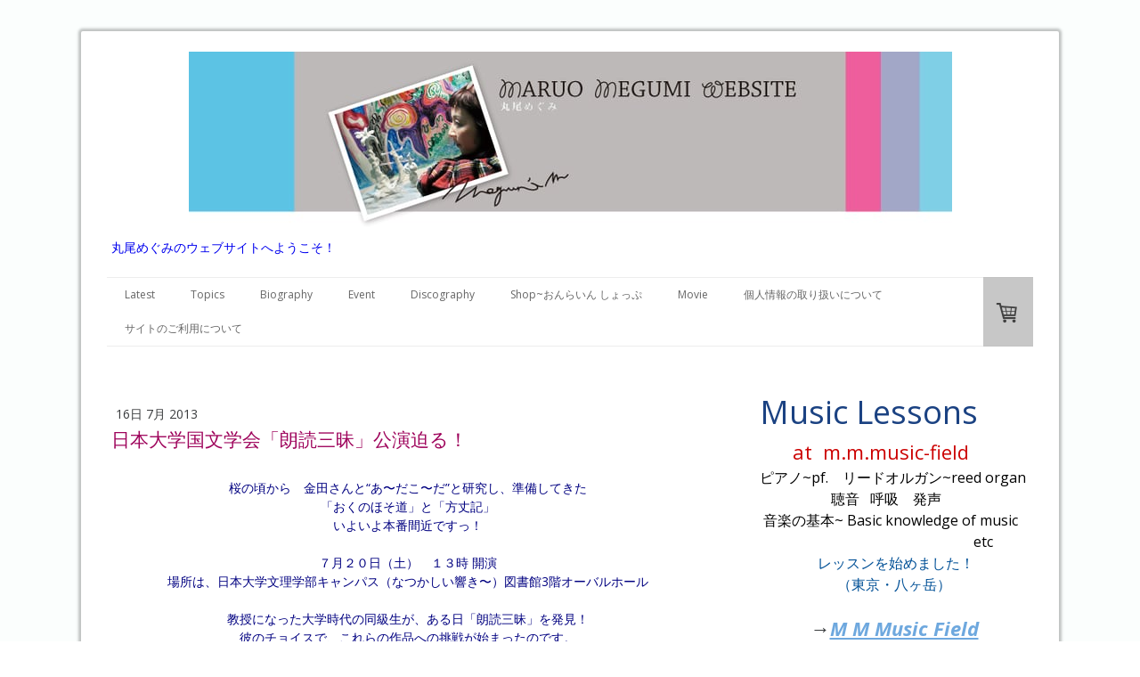

--- FILE ---
content_type: text/html; charset=UTF-8
request_url: https://www.maruomegumi.jp/2013/07/16/%E6%97%A5%E6%9C%AC%E5%A4%A7%E5%AD%A6%E5%9B%BD%E6%96%87%E5%AD%A6%E4%BC%9A-%E6%9C%97%E8%AA%AD%E4%B8%89%E6%98%A7-%E5%85%AC%E6%BC%94%E8%BF%AB%E3%82%8B/
body_size: 11955
content:
<!DOCTYPE html>
<html lang="ja-JP"><head>
    <meta charset="utf-8"/>
    <link rel="dns-prefetch preconnect" href="https://u.jimcdn.com/" crossorigin="anonymous"/>
<link rel="dns-prefetch preconnect" href="https://assets.jimstatic.com/" crossorigin="anonymous"/>
<link rel="dns-prefetch preconnect" href="https://image.jimcdn.com" crossorigin="anonymous"/>
<link rel="dns-prefetch preconnect" href="https://fonts.jimstatic.com" crossorigin="anonymous"/>
<meta name="viewport" content="width=device-width, initial-scale=1"/>
<meta http-equiv="X-UA-Compatible" content="IE=edge"/>
<meta name="description" content=""/>
<meta name="robots" content="index, follow, archive"/>
<meta property="st:section" content=""/>
<meta name="generator" content="Jimdo Creator"/>
<meta name="twitter:title" content="日本大学国文学会「朗読三昧」公演迫る！"/>
<meta name="twitter:description" content="桜の頃から 金田さんと“あ〜だこ〜だ”と研究し、準備してきた 「おくのほそ道」と「方丈記」 いよいよ本番間近ですっ！ ７月２０日（土） １３時 開演 場所は、日本大学文理学部キャンパス（なつかしい響き〜）図書館3階オーバルホール 教授になった大学時代の同級生が、ある日「朗読三昧」を発見！ 彼のチョイスで、これらの作品への挑戦が始まったのです。 読み進むうち、中高生の私が何も理解していなかったことにも気付き （はっきり言って古文、めちゃ嫌いでした・・） 言葉の美しさ 文体の工夫 心持ちの豊かさ そんなことを改めて感じながら 新しい出会いの不思議を 感じています。 入場無料・一般公開 ですので、みなさま TEL:03-5317-9706にご連絡のうえ ぜひぜひ お越し下さい！ 場所については、以下もご参考に。 http://www.chs.nihon-u.ac.jp/access/"/>
<meta name="twitter:card" content="summary_large_image"/>
<meta property="og:url" content="http://www.maruomegumi.jp/2013/07/16/%E6%97%A5%E6%9C%AC%E5%A4%A7%E5%AD%A6%E5%9B%BD%E6%96%87%E5%AD%A6%E4%BC%9A-%E6%9C%97%E8%AA%AD%E4%B8%89%E6%98%A7-%E5%85%AC%E6%BC%94%E8%BF%AB%E3%82%8B/"/>
<meta property="og:title" content="日本大学国文学会「朗読三昧」公演迫る！"/>
<meta property="og:description" content="桜の頃から 金田さんと“あ〜だこ〜だ”と研究し、準備してきた 「おくのほそ道」と「方丈記」 いよいよ本番間近ですっ！ ７月２０日（土） １３時 開演 場所は、日本大学文理学部キャンパス（なつかしい響き〜）図書館3階オーバルホール 教授になった大学時代の同級生が、ある日「朗読三昧」を発見！ 彼のチョイスで、これらの作品への挑戦が始まったのです。 読み進むうち、中高生の私が何も理解していなかったことにも気付き （はっきり言って古文、めちゃ嫌いでした・・） 言葉の美しさ 文体の工夫 心持ちの豊かさ そんなことを改めて感じながら 新しい出会いの不思議を 感じています。 入場無料・一般公開 ですので、みなさま TEL:03-5317-9706にご連絡のうえ ぜひぜひ お越し下さい！ 場所については、以下もご参考に。 http://www.chs.nihon-u.ac.jp/access/"/>
<meta property="og:type" content="article"/>
<meta property="og:locale" content="ja_JP"/>
<meta property="og:site_name" content="maruo megumi website：丸尾めぐみのウェブサイト"/>
<meta name="twitter:image" content="https://image.jimcdn.com/cdn-cgi/image//app/cms/storage/image/path/s7b93d56a30594751/image/icc2eca91b231bbdf/version/1373947739/image.jpg"/>
<meta property="og:image" content="https://image.jimcdn.com/cdn-cgi/image//app/cms/storage/image/path/s7b93d56a30594751/image/icc2eca91b231bbdf/version/1373947739/image.jpg"/>
<meta property="og:image:width" content="1060"/>
<meta property="og:image:height" content="1499"/>
<meta property="og:image:secure_url" content="https://image.jimcdn.com/cdn-cgi/image//app/cms/storage/image/path/s7b93d56a30594751/image/icc2eca91b231bbdf/version/1373947739/image.jpg"/>
<meta property="article:published_time" content="2013-07-16 11:49:00"/>
<meta property="article:tag" content="ライブ情報"/><title>日本大学国文学会「朗読三昧」公演迫る！ - maruo megumi website：丸尾めぐみのウェブサイト</title>
<link rel="shortcut icon" href="https://u.jimcdn.com/cms/o/s7b93d56a30594751/img/favicon.png?t=1338980511"/>
    <link rel="alternate" type="application/rss+xml" title="ブログ" href="https://www.maruomegumi.jp/rss/blog"/>    
<link rel="canonical" href="https://www.maruomegumi.jp/2013/07/16/日本大学国文学会-朗読三昧-公演迫る/"/>

        <script src="https://assets.jimstatic.com/ckies.js.7c38a5f4f8d944ade39b.js"></script>

        <script src="https://assets.jimstatic.com/cookieControl.js.b05bf5f4339fa83b8e79.js"></script>
    <script>window.CookieControlSet.setToOff();</script>

    <style>html,body{margin:0}.hidden{display:none}.n{padding:5px}#cc-website-title a {text-decoration: none}.cc-m-image-align-1{text-align:left}.cc-m-image-align-2{text-align:right}.cc-m-image-align-3{text-align:center}</style>

        <link href="https://u.jimcdn.com/cms/o/s7b93d56a30594751/layout/dm_8e1a3e4747d5dba20ac19b8d53ad9b53/css/layout.css?t=1747893764" rel="stylesheet" type="text/css" id="jimdo_layout_css"/>
<script>     /* <![CDATA[ */     /*!  loadCss [c]2014 @scottjehl, Filament Group, Inc.  Licensed MIT */     window.loadCSS = window.loadCss = function(e,n,t){var r,l=window.document,a=l.createElement("link");if(n)r=n;else{var i=(l.body||l.getElementsByTagName("head")[0]).childNodes;r=i[i.length-1]}var o=l.styleSheets;a.rel="stylesheet",a.href=e,a.media="only x",r.parentNode.insertBefore(a,n?r:r.nextSibling);var d=function(e){for(var n=a.href,t=o.length;t--;)if(o[t].href===n)return e.call(a);setTimeout(function(){d(e)})};return a.onloadcssdefined=d,d(function(){a.media=t||"all"}),a};     window.onloadCSS = function(n,o){n.onload=function(){n.onload=null,o&&o.call(n)},"isApplicationInstalled"in navigator&&"onloadcssdefined"in n&&n.onloadcssdefined(o)}     /* ]]> */ </script>     <script>
// <![CDATA[
onloadCSS(loadCss('https://assets.jimstatic.com/web.css.cba479cb7ca5b5a1cac2a1ff8a34b9db.css') , function() {
    this.id = 'jimdo_web_css';
});
// ]]>
</script>
<link href="https://assets.jimstatic.com/web.css.cba479cb7ca5b5a1cac2a1ff8a34b9db.css" rel="preload" as="style"/>
<noscript>
<link href="https://assets.jimstatic.com/web.css.cba479cb7ca5b5a1cac2a1ff8a34b9db.css" rel="stylesheet"/>
</noscript>
    <script>
    //<![CDATA[
        var jimdoData = {"isTestserver":false,"isLcJimdoCom":false,"isJimdoHelpCenter":false,"isProtectedPage":false,"cstok":"331bbbcaf3959b2d7d774d769df339c0e8788067","cacheJsKey":"687d4257c2c92098cbc0bf07f1e92f3f3a650b8a","cacheCssKey":"687d4257c2c92098cbc0bf07f1e92f3f3a650b8a","cdnUrl":"https:\/\/assets.jimstatic.com\/","minUrl":"https:\/\/assets.jimstatic.com\/app\/cdn\/min\/file\/","authUrl":"https:\/\/a.jimdo.com\/","webPath":"https:\/\/www.maruomegumi.jp\/","appUrl":"https:\/\/a.jimdo.com\/","cmsLanguage":"ja_JP","isFreePackage":false,"mobile":false,"isDevkitTemplateUsed":true,"isTemplateResponsive":true,"websiteId":"s7b93d56a30594751","pageId":892936673,"packageId":2,"shop":{"deliveryTimeTexts":{"1":"\u914d\u9001\u671f\u9593\uff1a\uff11\uff0d\uff13\u65e5","2":"\u914d\u9001\u671f\u9593\uff1a\uff11\uff10\u65e5\u524d\u5f8c","3":"\u914d\u9001\u671f\u9593\uff1a\uff11\uff10\u65e5\u4ee5\u4e0a"},"checkoutButtonText":"\u8cfc\u5165","isReady":true,"currencyFormat":{"pattern":"\u00a4#,##0","convertedPattern":"$#,##0","symbols":{"GROUPING_SEPARATOR":",","DECIMAL_SEPARATOR":".","CURRENCY_SYMBOL":"\uffe5"}},"currencyLocale":"ja_JP"},"tr":{"gmap":{"searchNotFound":"\u5165\u529b\u3055\u308c\u305f\u4f4f\u6240\u306f\u5b58\u5728\u3057\u306a\u3044\u304b\u3001\u898b\u3064\u3051\u308b\u3053\u3068\u304c\u3067\u304d\u307e\u305b\u3093\u3067\u3057\u305f\u3002","routeNotFound":"\u30eb\u30fc\u30c8\u304c\u8a08\u7b97\u3067\u304d\u307e\u305b\u3093\u3067\u3057\u305f\u3002\u76ee\u7684\u5730\u304c\u9060\u3059\u304e\u308b\u304b\u660e\u78ba\u3067\u306f\u306a\u3044\u53ef\u80fd\u6027\u304c\u3042\u308a\u307e\u3059\u3002"},"shop":{"checkoutSubmit":{"next":"\u6b21\u3078","wait":"\u304a\u5f85\u3061\u304f\u3060\u3055\u3044"},"paypalError":"\u30a8\u30e9\u30fc\u304c\u767a\u751f\u3057\u307e\u3057\u305f\u3002\u518d\u5ea6\u304a\u8a66\u3057\u304f\u3060\u3055\u3044\u3002","cartBar":"\u30b7\u30e7\u30c3\u30d4\u30f3\u30b0\u30ab\u30fc\u30c8\u3092\u78ba\u8a8d","maintenance":"\u7533\u3057\u8a33\u3054\u3056\u3044\u307e\u305b\u3093\u3001\u30e1\u30f3\u30c6\u30ca\u30f3\u30b9\u4e2d\u306e\u305f\u3081\u4e00\u6642\u7684\u306b\u30b7\u30e7\u30c3\u30d7\u304c\u5229\u7528\u3067\u304d\u307e\u305b\u3093\u3002\u3054\u8ff7\u60d1\u3092\u304a\u304b\u3051\u3057\u7533\u3057\u8a33\u3054\u3056\u3044\u307e\u305b\u3093\u304c\u3001\u304a\u6642\u9593\u3092\u3042\u3051\u3066\u518d\u5ea6\u304a\u8a66\u3057\u304f\u3060\u3055\u3044\u3002","addToCartOverlay":{"productInsertedText":"\u30ab\u30fc\u30c8\u306b\u5546\u54c1\u304c\u8ffd\u52a0\u3055\u308c\u307e\u3057\u305f","continueShoppingText":"\u8cb7\u3044\u7269\u3092\u7d9a\u3051\u308b","reloadPageText":"\u66f4\u65b0"},"notReadyText":"\u3053\u3061\u3089\u306e\u30b7\u30e7\u30c3\u30d7\u306f\u73fe\u5728\u6e96\u5099\u4e2d\u306e\u305f\u3081\u3054\u5229\u7528\u3044\u305f\u3060\u3051\u307e\u305b\u3093\u3002\u30b7\u30e7\u30c3\u30d7\u30aa\u30fc\u30ca\u30fc\u306f\u4ee5\u4e0b\u3092\u3054\u78ba\u8a8d\u304f\u3060\u3055\u3044\u3002https:\/\/help.jimdo.com\/hc\/ja\/articles\/115005521583","numLeftText":"\u73fe\u5728\u3053\u306e\u5546\u54c1\u306f {:num} \u307e\u3067\u8cfc\u5165\u3067\u304d\u307e\u3059\u3002","oneLeftText":"\u3053\u306e\u5546\u54c1\u306e\u5728\u5eab\u306f\u6b8b\u308a1\u70b9\u3067\u3059"},"common":{"timeout":"\u30a8\u30e9\u30fc\u304c\u767a\u751f\u3044\u305f\u3057\u307e\u3057\u305f\u3002\u5f8c\u307b\u3069\u518d\u5b9f\u884c\u3057\u3066\u304f\u3060\u3055\u3044\u3002"},"form":{"badRequest":"\u30a8\u30e9\u30fc\u304c\u767a\u751f\u3057\u307e\u3057\u305f\u3002\u5f8c\u307b\u3069\u6539\u3081\u3066\u304a\u8a66\u3057\u304f\u3060\u3055\u3044\u3002"}},"jQuery":"jimdoGen002","isJimdoMobileApp":false,"bgConfig":{"id":91120473,"type":"color","color":"rgb(251, 254, 253)"},"bgFullscreen":null,"responsiveBreakpointLandscape":767,"responsiveBreakpointPortrait":480,"copyableHeadlineLinks":false,"tocGeneration":false,"googlemapsConsoleKey":false,"loggingForAnalytics":false,"loggingForPredefinedPages":false,"isFacebookPixelIdEnabled":false,"userAccountId":"67577a10-e566-40e6-9732-6e32f8d2d1bc"};
    // ]]>
</script>

     <script> (function(window) { 'use strict'; var regBuff = window.__regModuleBuffer = []; var regModuleBuffer = function() { var args = [].slice.call(arguments); regBuff.push(args); }; if (!window.regModule) { window.regModule = regModuleBuffer; } })(window); </script>
    <script src="https://assets.jimstatic.com/web.js.24f3cfbc36a645673411.js" async="true"></script>
    <script src="https://assets.jimstatic.com/at.js.62588d64be2115a866ce.js"></script>
    
</head>

<body class="body cc-page cc-page-blog j-has-shop j-m-gallery-styles j-m-video-styles j-m-hr-styles j-m-header-styles j-m-text-styles j-m-emotionheader-styles j-m-htmlCode-styles j-m-rss-styles j-m-form-styles j-m-table-styles j-m-textWithImage-styles j-m-downloadDocument-styles j-m-imageSubtitle-styles j-m-flickr-styles j-m-googlemaps-styles j-m-blogSelection-styles j-m-comment-styles j-m-jimdo-styles j-m-profile-styles j-m-guestbook-styles j-m-promotion-styles j-m-twitter-styles j-m-hgrid-styles j-m-shoppingcart-styles j-m-catalog-styles j-m-product-styles-disabled j-m-facebook-styles j-m-sharebuttons-styles-disabled j-m-formnew-styles-disabled j-m-callToAction-styles j-m-turbo-styles j-m-spacing-styles j-m-googleplus-styles j-m-dummy-styles j-m-search-styles j-m-booking-styles j-m-socialprofiles-styles j-footer-styles cc-pagemode-default cc-content-parent" id="page-892936673">

<div id="cc-inner" class="cc-content-parent">
  <!-- _main.sass -->
  <input type="checkbox" id="jtpl-navigation__checkbox" class="jtpl-navigation__checkbox"/><div class="jtpl-main cc-content-parent">

    <!-- background-area -->
    <div class="jtpl-background-area" background-area=""></div>
    <!-- END background-area -->

    <!-- _mobile-navigation.sass-->
    <div class="jtpl-mobile-topbar navigation-colors navigation-colors--transparency">
      <label for="jtpl-navigation__checkbox" class="jtpl-navigation__label navigation-colors__menu-icon">
        <span class="jtpl-navigation__icon navigation-colors__menu-icon"></span>
      </label>
    </div>
    <div class="jtpl-mobile-navigation navigation-colors navigation-colors--transparency">
      <div class="jtpl-mobile-navigation-container">
        <div data-container="navigation"><div class="j-nav-variant-nested"><ul class="cc-nav-level-0 j-nav-level-0"><li id="cc-nav-view-881598273" class="jmd-nav__list-item-0"><a href="/" data-link-title="Latest">Latest</a></li><li id="cc-nav-view-2241957273" class="jmd-nav__list-item-0"><a href="/topics/" data-link-title="Topics">Topics</a></li><li id="cc-nav-view-881598673" class="jmd-nav__list-item-0 j-nav-has-children"><a href="/biography/" data-link-title="Biography">Biography</a><span data-navi-toggle="cc-nav-view-881598673" class="jmd-nav__toggle-button"></span><ul class="cc-nav-level-1 j-nav-level-1"><li id="cc-nav-view-881598573" class="jmd-nav__list-item-1"><a href="/biography/profile-わたしのこと/" data-link-title="Profile~わたしのこと">Profile~わたしのこと</a></li><li id="cc-nav-view-881598773" class="jmd-nav__list-item-1"><a href="/biography/宣材用写真データ/" data-link-title="宣材用写真データ">宣材用写真データ</a></li><li id="cc-nav-view-881598973" class="jmd-nav__list-item-1"><a href="/biography/contact/" data-link-title="contact">contact</a></li><li id="cc-nav-view-2211231073" class="jmd-nav__list-item-1"><a href="/biography/まるめ先生のピアノと音楽レッスン/" data-link-title="まるめ先生のピアノと音楽レッスン">まるめ先生のピアノと音楽レッスン</a></li></ul></li><li id="cc-nav-view-881604073" class="jmd-nav__list-item-0"><a href="/event/" data-link-title="Event">Event</a></li><li id="cc-nav-view-2241956373" class="jmd-nav__list-item-0 j-nav-has-children"><a href="/discography/" data-link-title="Discography">Discography</a><span data-navi-toggle="cc-nav-view-2241956373" class="jmd-nav__toggle-button"></span><ul class="cc-nav-level-1 j-nav-level-1"><li id="cc-nav-view-881604473" class="jmd-nav__list-item-1"><a href="/discography/solo/" data-link-title="solo">solo</a></li><li id="cc-nav-view-2241956473" class="jmd-nav__list-item-1"><a href="/discography/ポエトリック-オペラ-poetric-opea/" data-link-title="ポエトリック・オペラ~Poetric Opea">ポエトリック・オペラ~Poetric Opea</a></li><li id="cc-nav-view-2241956573" class="jmd-nav__list-item-1"><a href="/discography/朗読三昧-roudoku-zanmai/" data-link-title="朗読三昧~Roudoku Zanmai">朗読三昧~Roudoku Zanmai</a></li><li id="cc-nav-view-884619073" class="jmd-nav__list-item-1"><a href="/discography/other-artists/" data-link-title="other artists">other artists</a></li></ul></li><li id="cc-nav-view-881604973" class="jmd-nav__list-item-0 j-nav-has-children"><a href="/shop-おんらいん-しょっぷ/" data-link-title="Shop~おんらいん しょっぷ">Shop~おんらいん しょっぷ</a><span data-navi-toggle="cc-nav-view-881604973" class="jmd-nav__toggle-button"></span><ul class="cc-nav-level-1 j-nav-level-1"><li id="cc-nav-view-881605573" class="jmd-nav__list-item-1"><a href="/shop-おんらいん-しょっぷ/ソロアルバム/" data-link-title="ソロアルバム">ソロアルバム</a></li><li id="cc-nav-view-881605673" class="jmd-nav__list-item-1"><a href="/shop-おんらいん-しょっぷ/ほしぞらとてのひらと/" data-link-title="ほしぞらとてのひらと">ほしぞらとてのひらと</a></li><li id="cc-nav-view-889560873" class="jmd-nav__list-item-1"><a href="/shop-おんらいん-しょっぷ/朗読三昧/" data-link-title="朗読三昧">朗読三昧</a></li><li id="cc-nav-view-893933573" class="jmd-nav__list-item-1"><a href="/shop-おんらいん-しょっぷ/ヤーチャイカ/" data-link-title="ヤーチャイカ">ヤーチャイカ</a></li></ul></li><li id="cc-nav-view-883920173" class="jmd-nav__list-item-0"><a href="/movie/" data-link-title="Movie">Movie</a></li><li id="cc-nav-view-884615773" class="jmd-nav__list-item-0"><a href="/個人情報の取り扱いについて/" data-link-title="個人情報の取り扱いについて">個人情報の取り扱いについて</a></li><li id="cc-nav-view-884996973" class="jmd-nav__list-item-0"><a href="/サイトのご利用について/" data-link-title="サイトのご利用について">サイトのご利用について</a></li></ul></div></div>
      </div>
    </div>
    <!-- END _mobile-navigation.sass-->
      <div class="jtpl-section__gutter layout-alignment content-options-box cc-content-parent">

      <!-- _header.sass -->
      <header class="jtpl-header"><div class="jtpl-header__container">
          <div id="cc-website-logo" class="cc-single-module-element"><div id="cc-m-11604734673" class="j-module n j-imageSubtitle"><div class="cc-m-image-container"><figure class="cc-imagewrapper cc-m-image-align-3">
<a href="https://www.maruomegumi.jp/" target="_self"><img srcset="https://image.jimcdn.com/cdn-cgi/image/width=320%2Cheight=10000%2Cfit=contain%2Cformat=jpg%2C/app/cms/storage/image/path/s7b93d56a30594751/image/ica2b6430b6450f64/version/1747893796/image.jpg 320w, https://image.jimcdn.com/cdn-cgi/image/width=640%2Cheight=10000%2Cfit=contain%2Cformat=jpg%2C/app/cms/storage/image/path/s7b93d56a30594751/image/ica2b6430b6450f64/version/1747893796/image.jpg 640w, https://image.jimcdn.com/cdn-cgi/image/width=857%2Cheight=10000%2Cfit=contain%2Cformat=jpg%2C/app/cms/storage/image/path/s7b93d56a30594751/image/ica2b6430b6450f64/version/1747893796/image.jpg 857w, https://image.jimcdn.com/cdn-cgi/image//app/cms/storage/image/path/s7b93d56a30594751/image/ica2b6430b6450f64/version/1747893796/image.jpg 900w" sizes="(min-width: 857px) 857px, 100vw" id="cc-m-imagesubtitle-image-11604734673" src="https://image.jimcdn.com/cdn-cgi/image/width=857%2Cheight=10000%2Cfit=contain%2Cformat=jpg%2C/app/cms/storage/image/path/s7b93d56a30594751/image/ica2b6430b6450f64/version/1747893796/image.jpg" alt="maruo megumi website：丸尾めぐみのウェブサイト" class="" data-src-width="900" data-src-height="210" data-src="https://image.jimcdn.com/cdn-cgi/image/width=857%2Cheight=10000%2Cfit=contain%2Cformat=jpg%2C/app/cms/storage/image/path/s7b93d56a30594751/image/ica2b6430b6450f64/version/1747893796/image.jpg" data-image-id="7568450873"/></a>    

</figure>
</div>
<div class="cc-clear"></div>
<script id="cc-m-reg-11604734673">// <![CDATA[

    window.regModule("module_imageSubtitle", {"data":{"imageExists":true,"hyperlink":"","hyperlink_target":"","hyperlinkAsString":"","pinterest":"0","id":11604734673,"widthEqualsContent":"0","resizeWidth":"857","resizeHeight":200},"id":11604734673});
// ]]>
</script></div></div>
          <div id="cc-website-title" class="cc-single-module-element"><div id="cc-m-11209891473" class="j-module n j-header"><a href="https://www.maruomegumi.jp/"><span class="cc-within-single-module-element j-website-title-content" id="cc-m-header-11209891473">丸尾めぐみのウェブサイトへようこそ！</span></a></div></div>
        </div>

        <div class="jtpl-navigation">
          <!-- navigation.sass -->
          <nav class="jtpl-navigation__inner navigation-colors navigation-alignment" data-dropdown="true"><div data-container="navigation"><div class="j-nav-variant-nested"><ul class="cc-nav-level-0 j-nav-level-0"><li id="cc-nav-view-881598273" class="jmd-nav__list-item-0"><a href="/" data-link-title="Latest">Latest</a></li><li id="cc-nav-view-2241957273" class="jmd-nav__list-item-0"><a href="/topics/" data-link-title="Topics">Topics</a></li><li id="cc-nav-view-881598673" class="jmd-nav__list-item-0 j-nav-has-children"><a href="/biography/" data-link-title="Biography">Biography</a><span data-navi-toggle="cc-nav-view-881598673" class="jmd-nav__toggle-button"></span><ul class="cc-nav-level-1 j-nav-level-1"><li id="cc-nav-view-881598573" class="jmd-nav__list-item-1"><a href="/biography/profile-わたしのこと/" data-link-title="Profile~わたしのこと">Profile~わたしのこと</a></li><li id="cc-nav-view-881598773" class="jmd-nav__list-item-1"><a href="/biography/宣材用写真データ/" data-link-title="宣材用写真データ">宣材用写真データ</a></li><li id="cc-nav-view-881598973" class="jmd-nav__list-item-1"><a href="/biography/contact/" data-link-title="contact">contact</a></li><li id="cc-nav-view-2211231073" class="jmd-nav__list-item-1"><a href="/biography/まるめ先生のピアノと音楽レッスン/" data-link-title="まるめ先生のピアノと音楽レッスン">まるめ先生のピアノと音楽レッスン</a></li></ul></li><li id="cc-nav-view-881604073" class="jmd-nav__list-item-0"><a href="/event/" data-link-title="Event">Event</a></li><li id="cc-nav-view-2241956373" class="jmd-nav__list-item-0 j-nav-has-children"><a href="/discography/" data-link-title="Discography">Discography</a><span data-navi-toggle="cc-nav-view-2241956373" class="jmd-nav__toggle-button"></span><ul class="cc-nav-level-1 j-nav-level-1"><li id="cc-nav-view-881604473" class="jmd-nav__list-item-1"><a href="/discography/solo/" data-link-title="solo">solo</a></li><li id="cc-nav-view-2241956473" class="jmd-nav__list-item-1"><a href="/discography/ポエトリック-オペラ-poetric-opea/" data-link-title="ポエトリック・オペラ~Poetric Opea">ポエトリック・オペラ~Poetric Opea</a></li><li id="cc-nav-view-2241956573" class="jmd-nav__list-item-1"><a href="/discography/朗読三昧-roudoku-zanmai/" data-link-title="朗読三昧~Roudoku Zanmai">朗読三昧~Roudoku Zanmai</a></li><li id="cc-nav-view-884619073" class="jmd-nav__list-item-1"><a href="/discography/other-artists/" data-link-title="other artists">other artists</a></li></ul></li><li id="cc-nav-view-881604973" class="jmd-nav__list-item-0 j-nav-has-children"><a href="/shop-おんらいん-しょっぷ/" data-link-title="Shop~おんらいん しょっぷ">Shop~おんらいん しょっぷ</a><span data-navi-toggle="cc-nav-view-881604973" class="jmd-nav__toggle-button"></span><ul class="cc-nav-level-1 j-nav-level-1"><li id="cc-nav-view-881605573" class="jmd-nav__list-item-1"><a href="/shop-おんらいん-しょっぷ/ソロアルバム/" data-link-title="ソロアルバム">ソロアルバム</a></li><li id="cc-nav-view-881605673" class="jmd-nav__list-item-1"><a href="/shop-おんらいん-しょっぷ/ほしぞらとてのひらと/" data-link-title="ほしぞらとてのひらと">ほしぞらとてのひらと</a></li><li id="cc-nav-view-889560873" class="jmd-nav__list-item-1"><a href="/shop-おんらいん-しょっぷ/朗読三昧/" data-link-title="朗読三昧">朗読三昧</a></li><li id="cc-nav-view-893933573" class="jmd-nav__list-item-1"><a href="/shop-おんらいん-しょっぷ/ヤーチャイカ/" data-link-title="ヤーチャイカ">ヤーチャイカ</a></li></ul></li><li id="cc-nav-view-883920173" class="jmd-nav__list-item-0"><a href="/movie/" data-link-title="Movie">Movie</a></li><li id="cc-nav-view-884615773" class="jmd-nav__list-item-0"><a href="/個人情報の取り扱いについて/" data-link-title="個人情報の取り扱いについて">個人情報の取り扱いについて</a></li><li id="cc-nav-view-884996973" class="jmd-nav__list-item-0"><a href="/サイトのご利用について/" data-link-title="サイトのご利用について">サイトのご利用について</a></li></ul></div></div>
          </nav><!-- END navigation.sass --><!-- _cart.sass --><div class="jtpl-cart">
            <div id="cc-sidecart-wrapper"><script>// <![CDATA[

    window.regModule("sidebar_shoppingcart", {"variant":"default","currencyLocale":"ja_JP","currencyFormat":{"pattern":"\u00a4#,##0","convertedPattern":"$#,##0","symbols":{"GROUPING_SEPARATOR":",","DECIMAL_SEPARATOR":".","CURRENCY_SYMBOL":"\uffe5"}},"tr":{"cart":{"subtotalText":"\u5c0f\u8a08","emptyBasketText":"\u30ab\u30fc\u30c8\u306e\u4e2d\u8eab\u304c\u7a7a\u3067\u3059"}}});
// ]]>
</script></div>
          </div>
          <!-- END _cart.sass -->

        </div>

      </header><!-- END _header-sass --><!-- _content-container.sass --><div class="jtpl-content__container cc-content-parent">
        <div class="jtpl-breadcrump breadcrumb-options">
          <div data-container="navigation"><div class="j-nav-variant-breadcrumb"><ol/></div></div>
        </div>

        <div class="jtpl-content content-options cc-content-parent">
          <div id="content_area" data-container="content"><div id="content_start"></div>
        <article class="j-blog"><div class="n j-blog-meta j-blog-post--header">
    <div class="j-text j-module n">
                <span class="j-text j-blog-post--date">
            16日 7月 2013        </span>
    </div>
    <h1 class="j-blog-header j-blog-headline j-blog-post--headline">日本大学国文学会「朗読三昧」公演迫る！</h1>
</div>
<div class="post j-blog-content">
        <div id="cc-matrix-1093601273"><div id="cc-m-4927356973" class="j-module n j-text "><p>
     
</p>

<p style="text-align: center;">
    <span style="color: #000080;">桜の頃から　金田さんと“あ〜だこ〜だ”と研究し、準備してきた</span>
</p>

<p style="text-align: center;">
    <span style="color: #000080;">「おくのほそ道」と「方丈記」</span>
</p>

<p style="text-align: center;">
    <span style="color: #000080;">いよいよ本番間近ですっ！</span>
</p>

<p style="text-align: center;">
     
</p>

<p style="text-align: center;">
    <span style="color: #000080;">７月２０日（土）　１３時 開演</span>
</p>

<p style="text-align: center;">
    <span style="color: #000080;">場所は、日本大学文理学部キャンパス（なつかしい響き〜）図書館3階オーバルホール</span>
</p>

<p style="text-align: center;">
    <span style="color: #000080;"> </span>
</p>

<p style="text-align: center;">
    <span style="color: #000080;">教授になった大学時代の同級生が、ある日「朗読三昧」を発見！<br/></span>
</p>

<p style="text-align: center;">
    <span style="color: #000080;">彼のチョイスで、これらの作品への挑戦が始まったのです。<br/></span>
</p>

<p style="text-align: center;">
    <span style="color: #000080;">読み進むうち、中高生の私が何も理解していなかったことにも気付き<br/></span>
</p>

<p style="text-align: center;">
    <span style="color: #000080;">（はっきり言って古文、めちゃ嫌いでした・・）<br/></span>
</p>

<p style="text-align: center;">
    <span style="color: #000080;">言葉の美しさ　文体の工夫　心持ちの豊かさ<br/></span>
</p>

<p style="text-align: center;">
    <span style="color: #000080;">そんなことを改めて感じながら<br/></span>
</p>

<p style="text-align: center;">
    <span style="color: #000080;">新しい出会いの不思議を　感じています。<br/></span>
</p>

<p style="text-align: center;">
    <span style="color: #000080;"> </span>
</p>

<p style="text-align: center;">
    <span style="color: #000080;"><span style="color: #993366;">入場無料・一般公開</span><br/></span>
</p>

<p style="text-align: center;">
    <span style="color: #000080;">ですので、みなさま　TEL:<span style="color: #993366;">03-5317-9706</span>にご連絡のうえ<br/></span>
</p>

<p style="text-align: center;">
    <span style="color: #000080;">ぜひぜひ　お越し下さい！<br/></span>
</p>

<p style="text-align: center;">
    <span style="color: #000080;">場所については、以下もご参考に。<br/></span>
</p>

<p style="text-align: center;">
    http://www.chs.nihon-u.ac.jp/access/
</p>

<p>
     
</p></div><div id="cc-m-4927358173" class="j-module n j-imageSubtitle "><figure class="cc-imagewrapper cc-m-image-align-3">
<img srcset="https://image.jimcdn.com/cdn-cgi/image/width=300%2Cheight=10000%2Cfit=contain%2Cformat=jpg%2C/app/cms/storage/image/path/s7b93d56a30594751/image/icc2eca91b231bbdf/version/1373947739/image.jpg 300w, https://image.jimcdn.com/cdn-cgi/image/width=320%2Cheight=10000%2Cfit=contain%2Cformat=jpg%2C/app/cms/storage/image/path/s7b93d56a30594751/image/icc2eca91b231bbdf/version/1373947739/image.jpg 320w, https://image.jimcdn.com/cdn-cgi/image/width=600%2Cheight=10000%2Cfit=contain%2Cformat=jpg%2C/app/cms/storage/image/path/s7b93d56a30594751/image/icc2eca91b231bbdf/version/1373947739/image.jpg 600w" sizes="(min-width: 300px) 300px, 100vw" id="cc-m-imagesubtitle-image-4927358173" src="https://image.jimcdn.com/cdn-cgi/image/width=300%2Cheight=10000%2Cfit=contain%2Cformat=jpg%2C/app/cms/storage/image/path/s7b93d56a30594751/image/icc2eca91b231bbdf/version/1373947739/image.jpg" alt="" class="" data-src-width="1060" data-src-height="1499" data-src="https://image.jimcdn.com/cdn-cgi/image/width=300%2Cheight=10000%2Cfit=contain%2Cformat=jpg%2C/app/cms/storage/image/path/s7b93d56a30594751/image/icc2eca91b231bbdf/version/1373947739/image.jpg" data-image-id="3721896473"/>    

</figure>

<div class="cc-clear"></div>
<script id="cc-m-reg-4927358173">// <![CDATA[

    window.regModule("module_imageSubtitle", {"data":{"imageExists":true,"hyperlink":false,"hyperlink_target":"","hyperlinkAsString":false,"pinterest":"0","id":4927358173,"widthEqualsContent":"0","resizeWidth":300,"resizeHeight":425},"id":4927358173});
// ]]>
</script></div><div id="cc-m-4927358773" class="j-module n j-imageSubtitle "><figure class="cc-imagewrapper cc-m-image-align-3">
<img srcset="https://image.jimcdn.com/cdn-cgi/image/width=300%2Cheight=10000%2Cfit=contain%2Cformat=jpg%2C/app/cms/storage/image/path/s7b93d56a30594751/image/i9dddf41c8eff1499/version/1373947940/image.jpg 300w, https://image.jimcdn.com/cdn-cgi/image/width=320%2Cheight=10000%2Cfit=contain%2Cformat=jpg%2C/app/cms/storage/image/path/s7b93d56a30594751/image/i9dddf41c8eff1499/version/1373947940/image.jpg 320w, https://image.jimcdn.com/cdn-cgi/image/width=600%2Cheight=10000%2Cfit=contain%2Cformat=jpg%2C/app/cms/storage/image/path/s7b93d56a30594751/image/i9dddf41c8eff1499/version/1373947940/image.jpg 600w" sizes="(min-width: 300px) 300px, 100vw" id="cc-m-imagesubtitle-image-4927358773" src="https://image.jimcdn.com/cdn-cgi/image/width=300%2Cheight=10000%2Cfit=contain%2Cformat=jpg%2C/app/cms/storage/image/path/s7b93d56a30594751/image/i9dddf41c8eff1499/version/1373947940/image.jpg" alt="" class="" data-src-width="1060" data-src-height="1499" data-src="https://image.jimcdn.com/cdn-cgi/image/width=300%2Cheight=10000%2Cfit=contain%2Cformat=jpg%2C/app/cms/storage/image/path/s7b93d56a30594751/image/i9dddf41c8eff1499/version/1373947940/image.jpg" data-image-id="3721898673"/>    

</figure>

<div class="cc-clear"></div>
<script id="cc-m-reg-4927358773">// <![CDATA[

    window.regModule("module_imageSubtitle", {"data":{"imageExists":true,"hyperlink":false,"hyperlink_target":"","hyperlinkAsString":false,"pinterest":"0","id":4927358773,"widthEqualsContent":"0","resizeWidth":300,"resizeHeight":425},"id":4927358773});
// ]]>
</script></div></div>
        </div><div class="j-module n j-text j-blog-post--tags-wrapper"><span class="j-blog-post--tags--template" style="display: none;"><span class="j-blog-post--tag">tagPlaceholder</span></span><span class="j-blog-post--tags-label" style="display: inline;">カテゴリ：</span> <span class="j-blog-post--tags-list"><span class="j-blog-post--tag">ライブ情報</span></span></div>
                <div class="n j-comment">
                    <div id="commentsModule4927349373"><p id="skiptoform4927349373" class="skiptoform"><a href="#" data-id="4927349373" data-action="goToForm">コメントをお書きください</a></p><div class="j-blog-comment-counter" id="numComments4927349373"> コメント: <i class="cc-comments-count">0</i> </div><ul class="com-list-noava" id="commentOutput4927349373"><li id="commentFormContainer4927349373" class="commentstd clearover cc-m-comment-loading"><a name="commentForm4927349373"></a></li></ul><div id="commentError4927349373" class="message-error" style="display: none;"></div><div id="commentSuccess4927349373" class="message-ok" style="display: none;"></div></div><script>// <![CDATA[

    window.regModule("module_comment", {"data":{"id":"4927349373","closed":"0","captcha":"ea9969dc35e84a957e6f195450a65c06","avatar":false,"lang":{"comment":"\u30b3\u30e1\u30f3\u30c8","comments":"\u30b3\u30e1\u30f3\u30c8"}}});
// ]]>
</script>
                </div></article>
        </div>
        </div>

        <aside class="jtpl-sidebar sidebar-options"><div data-container="sidebar"><div id="cc-matrix-1072607473"><div id="cc-m-4824635673" class="j-module n j-header "><h1 class="" id="cc-m-header-4824635673">Music Lessons</h1></div><div id="cc-m-11280323673" class="j-module n j-text "><p style="text-align: center;">
    <span style="font-size: 22px; color: #cc0000;">at  m.m.music-field     <br/></span>
</p>

<p>
    <span style="font-size: 16px; color: #000000;">ピアノ~pf.    リードオルガン~reed organ</span>
</p>

<p>
    <span style="font-size: 16px; color: #000000;">　　　　　聴音   呼吸　発声　　  <br/></span>
</p>

<p>
    <span style="font-size: 16px; color: #000000;"> 音楽の基本~ Basic knowledge of music<br/></span>
</p>

<p>
    <span style="font-size: 16px; color: #000000;">　　　　　　　　　　　　　　　etc</span>
</p>

<p style="text-align: center;">
    <span style="font-size: 16px; color: #6ea8de;"> <span style="color: #025197;">レッスンを始めました！</span></span>
</p>

<p style="text-align: center;">
    <span style="font-size: 16px; color: #6ea8de;"><span style="color: #025197;">（東京・八ヶ岳）</span></span>
</p>

<p>
           
</p>

<p style="text-align: center;">
    <span style="font-size: 22px;">→<span style="color: #6ea8de;"><strong><em><a href="https://shedshedstudio.wixsite.com/m-m-music-field" target="_blank" title="https://shedshedstudio.wixsite.com/m-m-music-field" style="color: #6ea8de;">M M Music Field</a></em></strong></span></span>
</p></div><div id="cc-m-11280326673" class="j-module n j-hr ">    <hr/>
</div><div id="cc-m-4874250073" class="j-module n j-spacing ">
    <div class="cc-m-spacer" style="height: 20px;">
    
</div>

</div><div id="cc-m-4824634773" class="j-module n j-header "><h2 class="" id="cc-m-header-4824634773">Release</h2></div><div id="cc-m-4936618073" class="j-module n j-gallery "><div class="cc-m-gallery-container ccgalerie clearover" id="cc-m-gallery-4936618073">
            <div class="thumb_sq1" id="gallery_thumb_7419981973" style="width:158px; height:158px;">
            <div>
                <a href="https://momo-launch.stores.jp/" target="_blank"><img src="https://image.jimcdn.com/cdn-cgi/image/width=150%2Cheight=150%2Cfit=crop%2Cformat=jpg%2C/app/cms/storage/image/path/s7b93d56a30594751/image/i39c7ef1a45f7d50e/version/1666164470/image.jpg" data-orig-width="150" data-orig-height="101" alt="ポエトリックオペラ"/></a>            </div>
        </div>
            <div class="thumb_sq1" id="gallery_thumb_7419098673" style="width:158px; height:158px;">
            <div>
                <a href="http://www.zanmai-shop.com/shopdetail/000000000014/cd/page1/brandname/" target="_blank"><img src="https://image.jimcdn.com/cdn-cgi/image/width=150%2Cheight=150%2Cfit=crop%2Cformat=png%2C/app/cms/storage/image/path/s7b93d56a30594751/image/ic7132e02532e3363/version/1665849343/image.png" data-orig-width="150" data-orig-height="137" alt="DOMOY〜ダモイ 丸尾めぐみ"/></a>            </div>
        </div>
            <div class="thumb_sq1" id="gallery_thumb_3727556673" style="width:158px; height:158px;">
            <div>
                <a href="/shop-おんらいん-しょっぷ/ソロアルバム/"><img src="https://image.jimcdn.com/cdn-cgi/image/width=150%2Cheight=150%2Cfit=crop%2Cformat=jpg%2C/app/cms/storage/image/path/s7b93d56a30594751/image/i1946c016394357fb/version/1665849343/image.jpg" data-orig-width="150" data-orig-height="150" alt="Vibrastar〜恒星奏振器 丸尾めぐみ"/></a>            </div>
        </div>
            <div class="thumb_sq1" id="gallery_thumb_3727556773" style="width:158px; height:158px;">
            <div>
                <a href="/shop-おんらいん-しょっぷ/ほしぞらとてのひらと/"><img src="https://image.jimcdn.com/cdn-cgi/image/width=150%2Cheight=150%2Cfit=crop%2Cformat=png%2C/app/cms/storage/image/path/s7b93d56a30594751/image/i4b017e4cbc2f5439/version/1665849343/image.png" data-orig-width="150" data-orig-height="150" alt="ほしぞらとてのひらと 覚和歌子と丸尾めぐみ"/></a>            </div>
        </div>
            <div class="thumb_sq1" id="gallery_thumb_3727556873" style="width:158px; height:158px;">
            <div>
                <a href="/shop-おんらいん-しょっぷ/朗読三昧/"><img src="https://image.jimcdn.com/cdn-cgi/image/width=150%2Cheight=150%2Cfit=crop%2Cformat=png%2C/app/cms/storage/image/path/s7b93d56a30594751/image/i1ae21acc20eddf90/version/1665849343/image.png" data-orig-width="150" data-orig-height="150" alt="Toll The Bell 「朗読三昧」金田賢一と丸尾めぐみ"/></a>            </div>
        </div>
            <div class="thumb_sq1" id="gallery_thumb_3727556973" style="width:158px; height:158px;">
            <div>
                <a href="http://kaku-wakako.com/cd/2011/12/post-36.php" target="_blank"><img src="https://image.jimcdn.com/cdn-cgi/image/width=150%2Cheight=150%2Cfit=crop%2Cformat=jpg%2C/app/cms/storage/image/path/s7b93d56a30594751/image/ia9607c07155a1e6c/version/1665849343/image.jpg" data-orig-width="150" data-orig-height="150" alt="覚和歌子歌曲集「夕焼けは星空のはじまり」"/></a>            </div>
        </div>
            <div class="thumb_sq1" id="gallery_thumb_3727557073" style="width:158px; height:158px;">
            <div>
                <a href="http://www.ongakunotomo.co.jp/catalog/detail.php?code=569010" target="_blank"><img src="https://image.jimcdn.com/cdn-cgi/image/width=150%2Cheight=150%2Cfit=crop%2Cformat=jpg%2C/app/cms/storage/image/path/s7b93d56a30594751/image/if3482de31c0deddd/version/1665849343/image.jpg" data-orig-width="150" data-orig-height="150" alt="星つむぎの歌　合唱ピース"/></a>            </div>
        </div>
            <div class="thumb_sq1" id="gallery_thumb_3727557173" style="width:158px; height:158px;">
            <div>
                <a href="http://www.amazon.co.jp/星つむぎの歌-覚-和歌子/dp/4877990623/ref=as_li_tf_cw?camp=759&amp;creative=4543&amp;linkCode=waf&amp;tag=malicosmos-22" target="_blank"><img src="https://image.jimcdn.com/cdn-cgi/image/width=150%2Cheight=150%2Cfit=crop%2Cformat=jpg%2C/app/cms/storage/image/path/s7b93d56a30594751/image/i80471642b79532ce/version/1665849343/image.jpg" data-orig-width="150" data-orig-height="150" alt="星つむぎの歌"/></a>            </div>
        </div>
            <div class="thumb_sq1" id="gallery_thumb_3727557273" style="width:158px; height:158px;">
            <div>
                <a href="/shop-おんらいん-しょっぷ/ヤーチャイカ/"><img src="https://image.jimcdn.com/cdn-cgi/image/width=150%2Cheight=150%2Cfit=crop%2Cformat=png%2C/app/cms/storage/image/path/s7b93d56a30594751/image/i7f983050f873c88a/version/1665849343/image.png" data-orig-width="150" data-orig-height="150" alt="写真映画「ヤーチャイカ」 music book"/></a>            </div>
        </div>
    </div>
<script id="cc-m-reg-4936618073">// <![CDATA[

    window.regModule("module_gallery", {"view":"1","countImages":9,"variant":"default","selector":"#cc-m-gallery-4936618073","imageCount":9,"enlargeable":"1","multiUpload":true,"autostart":1,"pause":"4","showSliderThumbnails":1,"coolSize":"2","coolPadding":"3","stackCount":"3","stackPadding":"3","options":{"pinterest":"0"},"id":4936618073});
// ]]>
</script></div><div id="cc-m-4875017573" class="j-module n j-spacing ">
    <div class="cc-m-spacer" style="height: 20px;">
    
</div>

</div><div id="cc-m-10634547273" class="j-module n j-htmlCode "><!-- BEGIN: Benchmark Email Signup Form Code -->
<script type="text/javascript" id="lbscript661342" src="https://www.benchmarkemail.com/jp/code/lbformnew.js?mFcQnoBFKMTqkp6eVNe3z%252BZXUawFafLCwwtlMMi8qBWXTESBLBYPhQ%253D%253D">
</script><noscript>Please enable JavaScript<br/>
Powered by <a href="http://www.benchmarkemail.com/jp" target="_new" style="text-decoration:none;font-family:Arial,Helvetica,sans-serif;font-size:10px;color:#999999;">Benchmark Email</a></noscript>
<!-- END: Benchmark Email Signup Form Code --></div></div></div>
        </aside>
</div>
      <!-- END _content-container.sass -->

      <!-- _footer.sass -->
      <footer class="jtpl-footer footer-options"><div id="contentfooter" data-container="footer">

    <div class="j-info-row"><sup>1</sup> 日本国内への配送に適用されます。その他の国については<a href="https://www.maruomegumi.jp/j/shop/deliveryinfo">こちら</a>をご参照ください<br/><sup>2</sup> (税込)<br/></div>
    <div class="j-meta-links">
        <a href="/about/">概要</a> | <a href="//www.maruomegumi.jp/j/shop/terms">利用規約</a> | <a href="//www.maruomegumi.jp/j/shop/withdrawal">返金条件と返品取消申請書</a> | <a href="//www.maruomegumi.jp/j/shop/deliveryinfo" data-meta-link="shop_delivery_info">配送/支払い条件</a> | <a href="//www.maruomegumi.jp/j/privacy">プライバシーポリシー</a> | <a href="/sitemap/">サイトマップ</a><br/>Copyright © 2010 Maruo Megumi. All rights reserved.    </div>

    <div class="j-admin-links">
            

<span class="loggedin">
    <a rel="nofollow" id="logout" target="_top" href="https://cms.e.jimdo.com/app/cms/logout.php">
        ログアウト    </a>
    |
    <a rel="nofollow" id="edit" target="_top" href="https://a.jimdo.com/app/auth/signin/jumpcms/?page=892936673">編集</a>
</span>
        </div>

    
</div>

      </footer><!-- END _footer.sass -->
</div>
  </div>
</div>
    <ul class="cc-FloatingButtonBarContainer cc-FloatingButtonBarContainer-right hidden">

                    <!-- scroll to top button -->
            <li class="cc-FloatingButtonBarContainer-button-scroll">
                <a href="javascript:void(0);" title="トップへ戻る">
                    <span>トップへ戻る</span>
                </a>
            </li>
            <script>// <![CDATA[

    window.regModule("common_scrolltotop", []);
// ]]>
</script>    </ul>
    <script type="text/javascript">
//<![CDATA[
var _gaq = [];

_gaq.push(['_gat._anonymizeIp']);

if (window.CookieControl.isCookieAllowed("ga")) {
    _gaq.push(['a._setAccount', 'UA-38023054-1'],
        ['a._trackPageview']
        );

    (function() {
        var ga = document.createElement('script');
        ga.type = 'text/javascript';
        ga.async = true;
        ga.src = 'https://www.google-analytics.com/ga.js';

        var s = document.getElementsByTagName('script')[0];
        s.parentNode.insertBefore(ga, s);
    })();
}
addAutomatedTracking('creator.website', track_anon);
//]]>
</script>
    





</body>
</html>
